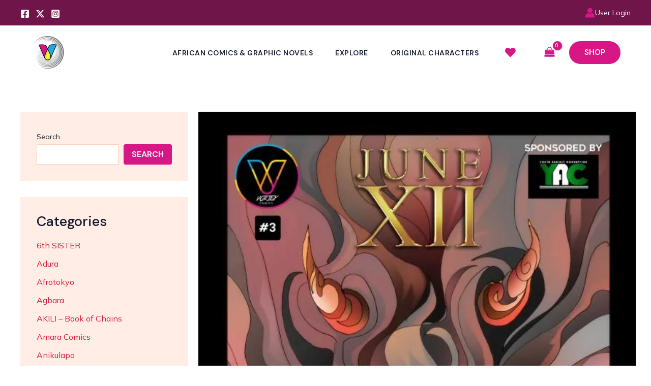

--- FILE ---
content_type: text/css
request_url: https://vortex247.com/wp-content/uploads/elementor/css/post-2758.css?ver=1767040095
body_size: 764
content:
.elementor-2758 .elementor-element.elementor-element-fe35472{--display:flex;--flex-direction:row;--container-widget-width:initial;--container-widget-height:100%;--container-widget-flex-grow:1;--container-widget-align-self:stretch;--flex-wrap-mobile:wrap;--padding-top:30px;--padding-bottom:50px;--padding-left:0px;--padding-right:0px;}.elementor-2758 .elementor-element.elementor-element-fe35472:not(.elementor-motion-effects-element-type-background), .elementor-2758 .elementor-element.elementor-element-fe35472 > .elementor-motion-effects-container > .elementor-motion-effects-layer{background-color:#410A29;}.elementor-2758 .elementor-element.elementor-element-ec01234{--display:flex;--flex-direction:row;--container-widget-width:initial;--container-widget-height:100%;--container-widget-flex-grow:1;--container-widget-align-self:stretch;--flex-wrap-mobile:wrap;}.elementor-2758 .elementor-element.elementor-element-876a80e{--display:flex;}.elementor-2758 .elementor-element.elementor-element-ddbb82b .hfe-site-logo-container, .elementor-2758 .elementor-element.elementor-element-ddbb82b .hfe-caption-width figcaption{text-align:left;}.elementor-2758 .elementor-element.elementor-element-ddbb82b .widget-image-caption{margin-top:0px;margin-bottom:0px;}.elementor-2758 .elementor-element.elementor-element-ddbb82b .hfe-site-logo-container .hfe-site-logo-img{border-style:none;}.elementor-2758 .elementor-element.elementor-element-f3c0280{--display:flex;}.elementor-2758 .elementor-element.elementor-element-aeed6c5 .elementor-heading-title{font-family:"Poppins", Sans-serif;font-size:24px;color:#FFFFFF;}.elementor-2758 .elementor-element.elementor-element-bad6a21 .elementor-icon-list-items:not(.elementor-inline-items) .elementor-icon-list-item:not(:last-child){padding-block-end:calc(5px/2);}.elementor-2758 .elementor-element.elementor-element-bad6a21 .elementor-icon-list-items:not(.elementor-inline-items) .elementor-icon-list-item:not(:first-child){margin-block-start:calc(5px/2);}.elementor-2758 .elementor-element.elementor-element-bad6a21 .elementor-icon-list-items.elementor-inline-items .elementor-icon-list-item{margin-inline:calc(5px/2);}.elementor-2758 .elementor-element.elementor-element-bad6a21 .elementor-icon-list-items.elementor-inline-items{margin-inline:calc(-5px/2);}.elementor-2758 .elementor-element.elementor-element-bad6a21 .elementor-icon-list-items.elementor-inline-items .elementor-icon-list-item:after{inset-inline-end:calc(-5px/2);}.elementor-2758 .elementor-element.elementor-element-bad6a21 .elementor-icon-list-icon i{color:#FFFFFF;transition:color 0.3s;}.elementor-2758 .elementor-element.elementor-element-bad6a21 .elementor-icon-list-icon svg{fill:#FFFFFF;transition:fill 0.3s;}.elementor-2758 .elementor-element.elementor-element-bad6a21 .elementor-icon-list-item:hover .elementor-icon-list-icon i{color:#FF691F;}.elementor-2758 .elementor-element.elementor-element-bad6a21 .elementor-icon-list-item:hover .elementor-icon-list-icon svg{fill:#FF691F;}.elementor-2758 .elementor-element.elementor-element-bad6a21{--e-icon-list-icon-size:14px;--icon-vertical-offset:0px;}.elementor-2758 .elementor-element.elementor-element-bad6a21 .elementor-icon-list-text{color:#FFFFFF;transition:color 0.3s;}.elementor-2758 .elementor-element.elementor-element-bad6a21 .elementor-icon-list-item:hover .elementor-icon-list-text{color:#FF691F;}.elementor-2758 .elementor-element.elementor-element-f1cf614{--display:flex;}.elementor-2758 .elementor-element.elementor-element-a85d27d .elementor-heading-title{font-family:"Poppins", Sans-serif;font-size:24px;color:#FFFFFF;}.elementor-2758 .elementor-element.elementor-element-b8cbdc9{--grid-template-columns:repeat(0, auto);--icon-size:20px;--grid-column-gap:13px;--grid-row-gap:0px;}.elementor-2758 .elementor-element.elementor-element-b8cbdc9 .elementor-widget-container{text-align:left;}.elementor-2758 .elementor-element.elementor-element-b8cbdc9 .elementor-social-icon{background-color:#D71786;}.elementor-2758 .elementor-element.elementor-element-b8cbdc9 .elementor-social-icon i{color:#FFFFFF;}.elementor-2758 .elementor-element.elementor-element-b8cbdc9 .elementor-social-icon svg{fill:#FFFFFF;}.elementor-2758 .elementor-element.elementor-element-b8cbdc9 .elementor-icon{border-radius:100px 100px 100px 100px;}.elementor-2758 .elementor-element.elementor-element-be386d9{--display:grid;--e-con-grid-template-columns:repeat(2, 1fr);--e-con-grid-template-rows:repeat(1, 1fr);--grid-auto-flow:row;--padding-top:20px;--padding-bottom:0px;--padding-left:10px;--padding-right:10px;}.elementor-2758 .elementor-element.elementor-element-be386d9:not(.elementor-motion-effects-element-type-background), .elementor-2758 .elementor-element.elementor-element-be386d9 > .elementor-motion-effects-container > .elementor-motion-effects-layer{background-color:#331325;}.elementor-2758 .elementor-element.elementor-element-5384d2f .hfe-copyright-wrapper a, .elementor-2758 .elementor-element.elementor-element-5384d2f .hfe-copyright-wrapper{color:#FFFFFF;}.elementor-2758 .elementor-element.elementor-element-5384d2f .hfe-copyright-wrapper, .elementor-2758 .elementor-element.elementor-element-5384d2f .hfe-copyright-wrapper a{font-family:"Open Sans", Sans-serif;font-size:15px;}.elementor-2758 .elementor-element.elementor-element-4d53288{text-align:right;font-family:"Open Sans", Sans-serif;font-size:15px;color:#FFFFFF;}@media(max-width:1024px){.elementor-2758 .elementor-element.elementor-element-be386d9{--grid-auto-flow:row;}}@media(max-width:767px){.elementor-2758 .elementor-element.elementor-element-ddbb82b .hfe-site-logo-container, .elementor-2758 .elementor-element.elementor-element-ddbb82b .hfe-caption-width figcaption{text-align:center;}.elementor-2758 .elementor-element.elementor-element-aeed6c5{text-align:center;}.elementor-2758 .elementor-element.elementor-element-a85d27d{text-align:center;}.elementor-2758 .elementor-element.elementor-element-b8cbdc9 .elementor-widget-container{text-align:center;}.elementor-2758 .elementor-element.elementor-element-be386d9{--e-con-grid-template-columns:repeat(1, 1fr);--e-con-grid-template-rows:repeat(1, 1fr);--grid-auto-flow:row;}.elementor-2758 .elementor-element.elementor-element-5384d2f .hfe-copyright-wrapper{text-align:center;}.elementor-2758 .elementor-element.elementor-element-4d53288{text-align:center;}}